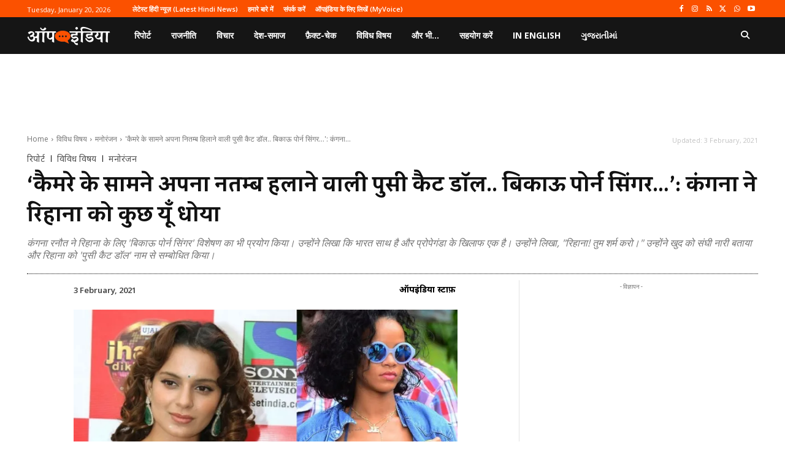

--- FILE ---
content_type: text/html; charset=utf-8
request_url: https://www.google.com/recaptcha/api2/aframe
body_size: 269
content:
<!DOCTYPE HTML><html><head><meta http-equiv="content-type" content="text/html; charset=UTF-8"></head><body><script nonce="ERp-r6GfxZUYUMpnxYg1ZQ">/** Anti-fraud and anti-abuse applications only. See google.com/recaptcha */ try{var clients={'sodar':'https://pagead2.googlesyndication.com/pagead/sodar?'};window.addEventListener("message",function(a){try{if(a.source===window.parent){var b=JSON.parse(a.data);var c=clients[b['id']];if(c){var d=document.createElement('img');d.src=c+b['params']+'&rc='+(localStorage.getItem("rc::a")?sessionStorage.getItem("rc::b"):"");window.document.body.appendChild(d);sessionStorage.setItem("rc::e",parseInt(sessionStorage.getItem("rc::e")||0)+1);localStorage.setItem("rc::h",'1768915865842');}}}catch(b){}});window.parent.postMessage("_grecaptcha_ready", "*");}catch(b){}</script></body></html>

--- FILE ---
content_type: application/javascript; charset=utf-8
request_url: https://fundingchoicesmessages.google.com/f/AGSKWxURcNcyyFBrHF-kTPzfS9_253tNuj7kNkSS47b4G0_oSr2YFMEhpMc9xVQXW-jfBKtfJM8NpH7HqSQW_-iSldG88UczPV4pof72M-ouwQQfFpXEkHQMfR1mOJaND4fTuhKcI9V5YzBcmku1biTRTiI3DQakp4OanyVfmjdq5dKLNaEANunWcD34nf-0/_/wpproads._load_ad?/global_advs./ad.info._Ad125.
body_size: -1291
content:
window['b460beb6-3587-49e3-a1c6-a518a3f046cc'] = true;